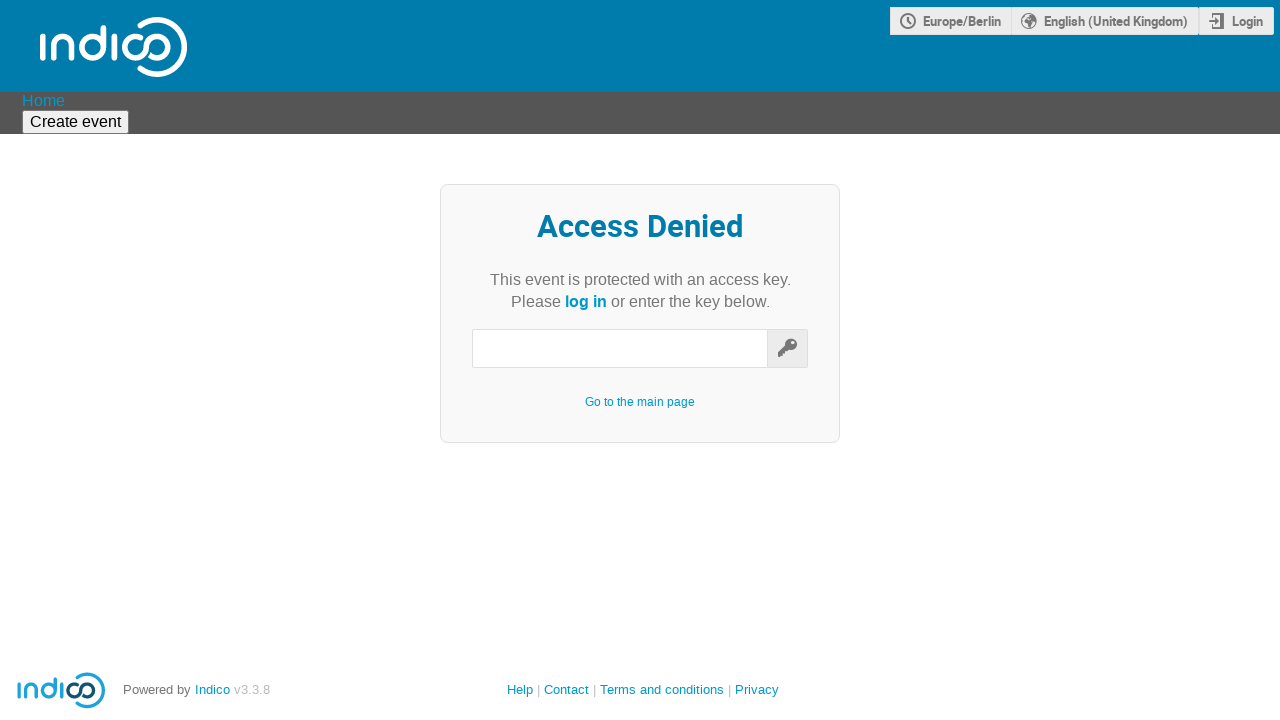

--- FILE ---
content_type: text/html; charset=utf-8
request_url: https://indico.euro-fusion.org/event/1377/
body_size: 90346
content:
<!DOCTYPE html>

<html lang="en"
      prefix="og: http://ogp.me/ns#"
      data-canonical-locale="en-GB"
      data-static-site="false">
<head>
    <title>Indico</title>
    <meta charset="UTF-8">
    <meta http-equiv="X-UA-Compatible" content="IE=edge">
    <meta name="csrf-token" id="csrf-token" content="00000000-0000-0000-0000-000000000000">
    <link rel="shortcut icon" type="image/x-icon" href="/images/indico.ico">

    <meta property="og:site_name" content="Indico">
    <meta property="og:image" content="https://indico.euro-fusion.org/images/indico_square.png">
    

    
    

    <script type="text/javascript" src="/assets/i18n/en_GB.js"></script>
    <script type="text/javascript" src="/assets/i18n/en_GB-react.js"></script>
    <script type="text/javascript" src="/assets/js-vars/global.js"></script>

    <script src="/dist/js/exports.7fa03c89.bundle.js"></script>
    <script src="/dist/js/common-runtime.67e5da8f.bundle.js"></script>
    <link rel="stylesheet" href="/dist/css/common.a1d5d09b.css" />
    <script src="/dist/js/common.51d9b257.bundle.js"></script>
    <link rel="stylesheet" href="/dist/css/react.d27fabdb.css" />
    <script src="/dist/js/react.98eee323.bundle.js"></script>
    <script src="/dist/js/semantic-ui.32899e53.bundle.js"></script>
    <link rel="stylesheet" href="/dist/css/semantic-ui.03304b73.css" />
    <link rel="stylesheet" href="/dist/css/jquery.dee9784c.css" />
    <script src="/dist/js/jquery.76b73c24.bundle.js"></script>
    <link rel="stylesheet" href="/dist/css/main.b79e5f21.css" />
    <script src="/dist/js/main.8a2fba96.bundle.js"></script>
    <script src="/dist/js/module_core.009fd958.bundle.js"></script>
    <script src="/dist/js/module_events.creation.71413887.bundle.js"></script>
    <script src="/dist/js/module_attachments.a3457fb7.bundle.js"></script>
    <script src="/dist/js/outdatedbrowser.30ae98ac.bundle.js"></script>
    <link rel="stylesheet" href="/dist/css/outdatedbrowser.64c74531.css" />
    
    

    

    
        <script>
            moment.locale(["en-gb", 'en']);
            IndicoGlobalVars.isUserAuthenticated = false;
        </script>
    

    <script type="text/javascript" src="/assets/js-vars/user.js"></script>

    

    

    
</head>
<body data-user-id="null"
      data-debug="false"
      
          data-tinymce-content-css="[&#34;/dist/css/common.a1d5d09b.css&#34;,&#34;/dist/css/react.d27fabdb.css&#34;,&#34;/dist/css/semantic-ui.03304b73.css&#34;,&#34;/dist/css/jquery.dee9784c.css&#34;,&#34;/dist/css/main.b79e5f21.css&#34;]"
      >
    <ind-bypass-block-links></ind-bypass-block-links>
    
        <div class="header">




    
    


    
    


<div class="page-header clearfix">
    <div class="flexrow f-j-space-between f-a-start">
        <a id="header-logo"
               href="/"
               aria-label="Indico main page"
               aria-current="False"
            >
                <img class="header-logo" src="/images/logo_indico_bw.svg" alt="Indico logo">
            </a>
        

        <div class="flexcol">
            
    

    <div id="session-bar" class="session-bar flexrow f-j-end ">
        <div class="toolbar">
            <div class="group">
                

                
    
    
        
        <article id="tz-selector-widget" style="display:none" aria-labelledby="tz-selector">
            <div>
                <h2 id="tz-selector">Choose timezone</h2>

                <div id="tz-profile-setting">
                    <span>Your profile timezone:</span>
                    <span></span>
                </div>

                <form id="tz-mode-form" action="/change-timezone" method="post">
                    <fieldset id="tz-modes">
                        <legend>Use timezone based on:</legend>
                        <div class="options">
                            <label>
                                <input type="radio" name="tz_mode" value="local"
                                checked
                                aria-label="Use the event/category timezone">
                                <span>Event/category</span>
                            </label>
                            
                            <label>
                                <input type="radio" name="tz_mode" value="custom"
                                    
                                    aria-label="Use a custom timezone">
                                <span>Custom</span>
                            </label>
                        </div>
                    </fieldset>
                    <label id="tz-custom-field">
                        <span>Select a custom timezone</span>
                        <select name="tz" size="12">
                            
                                <option value="Africa/Abidjan"  >
                                    Africa/Abidjan
                                </option>
                                <option value="Africa/Accra"  >
                                    Africa/Accra
                                </option>
                                <option value="Africa/Addis_Ababa"  >
                                    Africa/Addis_Ababa
                                </option>
                                <option value="Africa/Algiers"  >
                                    Africa/Algiers
                                </option>
                                <option value="Africa/Asmara"  >
                                    Africa/Asmara
                                </option>
                                <option value="Africa/Bamako"  >
                                    Africa/Bamako
                                </option>
                                <option value="Africa/Bangui"  >
                                    Africa/Bangui
                                </option>
                                <option value="Africa/Banjul"  >
                                    Africa/Banjul
                                </option>
                                <option value="Africa/Bissau"  >
                                    Africa/Bissau
                                </option>
                                <option value="Africa/Blantyre"  >
                                    Africa/Blantyre
                                </option>
                                <option value="Africa/Brazzaville"  >
                                    Africa/Brazzaville
                                </option>
                                <option value="Africa/Bujumbura"  >
                                    Africa/Bujumbura
                                </option>
                                <option value="Africa/Cairo"  >
                                    Africa/Cairo
                                </option>
                                <option value="Africa/Casablanca"  >
                                    Africa/Casablanca
                                </option>
                                <option value="Africa/Ceuta"  >
                                    Africa/Ceuta
                                </option>
                                <option value="Africa/Conakry"  >
                                    Africa/Conakry
                                </option>
                                <option value="Africa/Dakar"  >
                                    Africa/Dakar
                                </option>
                                <option value="Africa/Dar_es_Salaam"  >
                                    Africa/Dar_es_Salaam
                                </option>
                                <option value="Africa/Djibouti"  >
                                    Africa/Djibouti
                                </option>
                                <option value="Africa/Douala"  >
                                    Africa/Douala
                                </option>
                                <option value="Africa/El_Aaiun"  >
                                    Africa/El_Aaiun
                                </option>
                                <option value="Africa/Freetown"  >
                                    Africa/Freetown
                                </option>
                                <option value="Africa/Gaborone"  >
                                    Africa/Gaborone
                                </option>
                                <option value="Africa/Harare"  >
                                    Africa/Harare
                                </option>
                                <option value="Africa/Johannesburg"  >
                                    Africa/Johannesburg
                                </option>
                                <option value="Africa/Juba"  >
                                    Africa/Juba
                                </option>
                                <option value="Africa/Kampala"  >
                                    Africa/Kampala
                                </option>
                                <option value="Africa/Khartoum"  >
                                    Africa/Khartoum
                                </option>
                                <option value="Africa/Kigali"  >
                                    Africa/Kigali
                                </option>
                                <option value="Africa/Kinshasa"  >
                                    Africa/Kinshasa
                                </option>
                                <option value="Africa/Lagos"  >
                                    Africa/Lagos
                                </option>
                                <option value="Africa/Libreville"  >
                                    Africa/Libreville
                                </option>
                                <option value="Africa/Lome"  >
                                    Africa/Lome
                                </option>
                                <option value="Africa/Luanda"  >
                                    Africa/Luanda
                                </option>
                                <option value="Africa/Lubumbashi"  >
                                    Africa/Lubumbashi
                                </option>
                                <option value="Africa/Lusaka"  >
                                    Africa/Lusaka
                                </option>
                                <option value="Africa/Malabo"  >
                                    Africa/Malabo
                                </option>
                                <option value="Africa/Maputo"  >
                                    Africa/Maputo
                                </option>
                                <option value="Africa/Maseru"  >
                                    Africa/Maseru
                                </option>
                                <option value="Africa/Mbabane"  >
                                    Africa/Mbabane
                                </option>
                                <option value="Africa/Mogadishu"  >
                                    Africa/Mogadishu
                                </option>
                                <option value="Africa/Monrovia"  >
                                    Africa/Monrovia
                                </option>
                                <option value="Africa/Nairobi"  >
                                    Africa/Nairobi
                                </option>
                                <option value="Africa/Ndjamena"  >
                                    Africa/Ndjamena
                                </option>
                                <option value="Africa/Niamey"  >
                                    Africa/Niamey
                                </option>
                                <option value="Africa/Nouakchott"  >
                                    Africa/Nouakchott
                                </option>
                                <option value="Africa/Ouagadougou"  >
                                    Africa/Ouagadougou
                                </option>
                                <option value="Africa/Porto-Novo"  >
                                    Africa/Porto-Novo
                                </option>
                                <option value="Africa/Sao_Tome"  >
                                    Africa/Sao_Tome
                                </option>
                                <option value="Africa/Tripoli"  >
                                    Africa/Tripoli
                                </option>
                                <option value="Africa/Tunis"  >
                                    Africa/Tunis
                                </option>
                                <option value="Africa/Windhoek"  >
                                    Africa/Windhoek
                                </option>
                                <option value="America/Adak"  >
                                    America/Adak
                                </option>
                                <option value="America/Anchorage"  >
                                    America/Anchorage
                                </option>
                                <option value="America/Anguilla"  >
                                    America/Anguilla
                                </option>
                                <option value="America/Antigua"  >
                                    America/Antigua
                                </option>
                                <option value="America/Araguaina"  >
                                    America/Araguaina
                                </option>
                                <option value="America/Argentina/Buenos_Aires"  >
                                    America/Argentina/Buenos_Aires
                                </option>
                                <option value="America/Argentina/Catamarca"  >
                                    America/Argentina/Catamarca
                                </option>
                                <option value="America/Argentina/Cordoba"  >
                                    America/Argentina/Cordoba
                                </option>
                                <option value="America/Argentina/Jujuy"  >
                                    America/Argentina/Jujuy
                                </option>
                                <option value="America/Argentina/La_Rioja"  >
                                    America/Argentina/La_Rioja
                                </option>
                                <option value="America/Argentina/Mendoza"  >
                                    America/Argentina/Mendoza
                                </option>
                                <option value="America/Argentina/Rio_Gallegos"  >
                                    America/Argentina/Rio_Gallegos
                                </option>
                                <option value="America/Argentina/Salta"  >
                                    America/Argentina/Salta
                                </option>
                                <option value="America/Argentina/San_Juan"  >
                                    America/Argentina/San_Juan
                                </option>
                                <option value="America/Argentina/San_Luis"  >
                                    America/Argentina/San_Luis
                                </option>
                                <option value="America/Argentina/Tucuman"  >
                                    America/Argentina/Tucuman
                                </option>
                                <option value="America/Argentina/Ushuaia"  >
                                    America/Argentina/Ushuaia
                                </option>
                                <option value="America/Aruba"  >
                                    America/Aruba
                                </option>
                                <option value="America/Asuncion"  >
                                    America/Asuncion
                                </option>
                                <option value="America/Atikokan"  >
                                    America/Atikokan
                                </option>
                                <option value="America/Bahia"  >
                                    America/Bahia
                                </option>
                                <option value="America/Bahia_Banderas"  >
                                    America/Bahia_Banderas
                                </option>
                                <option value="America/Barbados"  >
                                    America/Barbados
                                </option>
                                <option value="America/Belem"  >
                                    America/Belem
                                </option>
                                <option value="America/Belize"  >
                                    America/Belize
                                </option>
                                <option value="America/Blanc-Sablon"  >
                                    America/Blanc-Sablon
                                </option>
                                <option value="America/Boa_Vista"  >
                                    America/Boa_Vista
                                </option>
                                <option value="America/Bogota"  >
                                    America/Bogota
                                </option>
                                <option value="America/Boise"  >
                                    America/Boise
                                </option>
                                <option value="America/Cambridge_Bay"  >
                                    America/Cambridge_Bay
                                </option>
                                <option value="America/Campo_Grande"  >
                                    America/Campo_Grande
                                </option>
                                <option value="America/Cancun"  >
                                    America/Cancun
                                </option>
                                <option value="America/Caracas"  >
                                    America/Caracas
                                </option>
                                <option value="America/Cayenne"  >
                                    America/Cayenne
                                </option>
                                <option value="America/Cayman"  >
                                    America/Cayman
                                </option>
                                <option value="America/Chicago"  >
                                    America/Chicago
                                </option>
                                <option value="America/Chihuahua"  >
                                    America/Chihuahua
                                </option>
                                <option value="America/Ciudad_Juarez"  >
                                    America/Ciudad_Juarez
                                </option>
                                <option value="America/Costa_Rica"  >
                                    America/Costa_Rica
                                </option>
                                <option value="America/Coyhaique"  >
                                    America/Coyhaique
                                </option>
                                <option value="America/Creston"  >
                                    America/Creston
                                </option>
                                <option value="America/Cuiaba"  >
                                    America/Cuiaba
                                </option>
                                <option value="America/Curacao"  >
                                    America/Curacao
                                </option>
                                <option value="America/Danmarkshavn"  >
                                    America/Danmarkshavn
                                </option>
                                <option value="America/Dawson"  >
                                    America/Dawson
                                </option>
                                <option value="America/Dawson_Creek"  >
                                    America/Dawson_Creek
                                </option>
                                <option value="America/Denver"  >
                                    America/Denver
                                </option>
                                <option value="America/Detroit"  >
                                    America/Detroit
                                </option>
                                <option value="America/Dominica"  >
                                    America/Dominica
                                </option>
                                <option value="America/Edmonton"  >
                                    America/Edmonton
                                </option>
                                <option value="America/Eirunepe"  >
                                    America/Eirunepe
                                </option>
                                <option value="America/El_Salvador"  >
                                    America/El_Salvador
                                </option>
                                <option value="America/Fort_Nelson"  >
                                    America/Fort_Nelson
                                </option>
                                <option value="America/Fortaleza"  >
                                    America/Fortaleza
                                </option>
                                <option value="America/Glace_Bay"  >
                                    America/Glace_Bay
                                </option>
                                <option value="America/Goose_Bay"  >
                                    America/Goose_Bay
                                </option>
                                <option value="America/Grand_Turk"  >
                                    America/Grand_Turk
                                </option>
                                <option value="America/Grenada"  >
                                    America/Grenada
                                </option>
                                <option value="America/Guadeloupe"  >
                                    America/Guadeloupe
                                </option>
                                <option value="America/Guatemala"  >
                                    America/Guatemala
                                </option>
                                <option value="America/Guayaquil"  >
                                    America/Guayaquil
                                </option>
                                <option value="America/Guyana"  >
                                    America/Guyana
                                </option>
                                <option value="America/Halifax"  >
                                    America/Halifax
                                </option>
                                <option value="America/Havana"  >
                                    America/Havana
                                </option>
                                <option value="America/Hermosillo"  >
                                    America/Hermosillo
                                </option>
                                <option value="America/Indiana/Indianapolis"  >
                                    America/Indiana/Indianapolis
                                </option>
                                <option value="America/Indiana/Knox"  >
                                    America/Indiana/Knox
                                </option>
                                <option value="America/Indiana/Marengo"  >
                                    America/Indiana/Marengo
                                </option>
                                <option value="America/Indiana/Petersburg"  >
                                    America/Indiana/Petersburg
                                </option>
                                <option value="America/Indiana/Tell_City"  >
                                    America/Indiana/Tell_City
                                </option>
                                <option value="America/Indiana/Vevay"  >
                                    America/Indiana/Vevay
                                </option>
                                <option value="America/Indiana/Vincennes"  >
                                    America/Indiana/Vincennes
                                </option>
                                <option value="America/Indiana/Winamac"  >
                                    America/Indiana/Winamac
                                </option>
                                <option value="America/Inuvik"  >
                                    America/Inuvik
                                </option>
                                <option value="America/Iqaluit"  >
                                    America/Iqaluit
                                </option>
                                <option value="America/Jamaica"  >
                                    America/Jamaica
                                </option>
                                <option value="America/Juneau"  >
                                    America/Juneau
                                </option>
                                <option value="America/Kentucky/Louisville"  >
                                    America/Kentucky/Louisville
                                </option>
                                <option value="America/Kentucky/Monticello"  >
                                    America/Kentucky/Monticello
                                </option>
                                <option value="America/Kralendijk"  >
                                    America/Kralendijk
                                </option>
                                <option value="America/La_Paz"  >
                                    America/La_Paz
                                </option>
                                <option value="America/Lima"  >
                                    America/Lima
                                </option>
                                <option value="America/Los_Angeles"  >
                                    America/Los_Angeles
                                </option>
                                <option value="America/Lower_Princes"  >
                                    America/Lower_Princes
                                </option>
                                <option value="America/Maceio"  >
                                    America/Maceio
                                </option>
                                <option value="America/Managua"  >
                                    America/Managua
                                </option>
                                <option value="America/Manaus"  >
                                    America/Manaus
                                </option>
                                <option value="America/Marigot"  >
                                    America/Marigot
                                </option>
                                <option value="America/Martinique"  >
                                    America/Martinique
                                </option>
                                <option value="America/Matamoros"  >
                                    America/Matamoros
                                </option>
                                <option value="America/Mazatlan"  >
                                    America/Mazatlan
                                </option>
                                <option value="America/Menominee"  >
                                    America/Menominee
                                </option>
                                <option value="America/Merida"  >
                                    America/Merida
                                </option>
                                <option value="America/Metlakatla"  >
                                    America/Metlakatla
                                </option>
                                <option value="America/Mexico_City"  >
                                    America/Mexico_City
                                </option>
                                <option value="America/Miquelon"  >
                                    America/Miquelon
                                </option>
                                <option value="America/Moncton"  >
                                    America/Moncton
                                </option>
                                <option value="America/Monterrey"  >
                                    America/Monterrey
                                </option>
                                <option value="America/Montevideo"  >
                                    America/Montevideo
                                </option>
                                <option value="America/Montserrat"  >
                                    America/Montserrat
                                </option>
                                <option value="America/Nassau"  >
                                    America/Nassau
                                </option>
                                <option value="America/New_York"  >
                                    America/New_York
                                </option>
                                <option value="America/Nome"  >
                                    America/Nome
                                </option>
                                <option value="America/Noronha"  >
                                    America/Noronha
                                </option>
                                <option value="America/North_Dakota/Beulah"  >
                                    America/North_Dakota/Beulah
                                </option>
                                <option value="America/North_Dakota/Center"  >
                                    America/North_Dakota/Center
                                </option>
                                <option value="America/North_Dakota/New_Salem"  >
                                    America/North_Dakota/New_Salem
                                </option>
                                <option value="America/Nuuk"  >
                                    America/Nuuk
                                </option>
                                <option value="America/Ojinaga"  >
                                    America/Ojinaga
                                </option>
                                <option value="America/Panama"  >
                                    America/Panama
                                </option>
                                <option value="America/Paramaribo"  >
                                    America/Paramaribo
                                </option>
                                <option value="America/Phoenix"  >
                                    America/Phoenix
                                </option>
                                <option value="America/Port-au-Prince"  >
                                    America/Port-au-Prince
                                </option>
                                <option value="America/Port_of_Spain"  >
                                    America/Port_of_Spain
                                </option>
                                <option value="America/Porto_Velho"  >
                                    America/Porto_Velho
                                </option>
                                <option value="America/Puerto_Rico"  >
                                    America/Puerto_Rico
                                </option>
                                <option value="America/Punta_Arenas"  >
                                    America/Punta_Arenas
                                </option>
                                <option value="America/Rankin_Inlet"  >
                                    America/Rankin_Inlet
                                </option>
                                <option value="America/Recife"  >
                                    America/Recife
                                </option>
                                <option value="America/Regina"  >
                                    America/Regina
                                </option>
                                <option value="America/Resolute"  >
                                    America/Resolute
                                </option>
                                <option value="America/Rio_Branco"  >
                                    America/Rio_Branco
                                </option>
                                <option value="America/Santarem"  >
                                    America/Santarem
                                </option>
                                <option value="America/Santiago"  >
                                    America/Santiago
                                </option>
                                <option value="America/Santo_Domingo"  >
                                    America/Santo_Domingo
                                </option>
                                <option value="America/Sao_Paulo"  >
                                    America/Sao_Paulo
                                </option>
                                <option value="America/Scoresbysund"  >
                                    America/Scoresbysund
                                </option>
                                <option value="America/Sitka"  >
                                    America/Sitka
                                </option>
                                <option value="America/St_Barthelemy"  >
                                    America/St_Barthelemy
                                </option>
                                <option value="America/St_Johns"  >
                                    America/St_Johns
                                </option>
                                <option value="America/St_Kitts"  >
                                    America/St_Kitts
                                </option>
                                <option value="America/St_Lucia"  >
                                    America/St_Lucia
                                </option>
                                <option value="America/St_Thomas"  >
                                    America/St_Thomas
                                </option>
                                <option value="America/St_Vincent"  >
                                    America/St_Vincent
                                </option>
                                <option value="America/Swift_Current"  >
                                    America/Swift_Current
                                </option>
                                <option value="America/Tegucigalpa"  >
                                    America/Tegucigalpa
                                </option>
                                <option value="America/Thule"  >
                                    America/Thule
                                </option>
                                <option value="America/Tijuana"  >
                                    America/Tijuana
                                </option>
                                <option value="America/Toronto"  >
                                    America/Toronto
                                </option>
                                <option value="America/Tortola"  >
                                    America/Tortola
                                </option>
                                <option value="America/Vancouver"  >
                                    America/Vancouver
                                </option>
                                <option value="America/Whitehorse"  >
                                    America/Whitehorse
                                </option>
                                <option value="America/Winnipeg"  >
                                    America/Winnipeg
                                </option>
                                <option value="America/Yakutat"  >
                                    America/Yakutat
                                </option>
                                <option value="Antarctica/Casey"  >
                                    Antarctica/Casey
                                </option>
                                <option value="Antarctica/Davis"  >
                                    Antarctica/Davis
                                </option>
                                <option value="Antarctica/DumontDUrville"  >
                                    Antarctica/DumontDUrville
                                </option>
                                <option value="Antarctica/Macquarie"  >
                                    Antarctica/Macquarie
                                </option>
                                <option value="Antarctica/Mawson"  >
                                    Antarctica/Mawson
                                </option>
                                <option value="Antarctica/McMurdo"  >
                                    Antarctica/McMurdo
                                </option>
                                <option value="Antarctica/Palmer"  >
                                    Antarctica/Palmer
                                </option>
                                <option value="Antarctica/Rothera"  >
                                    Antarctica/Rothera
                                </option>
                                <option value="Antarctica/Syowa"  >
                                    Antarctica/Syowa
                                </option>
                                <option value="Antarctica/Troll"  >
                                    Antarctica/Troll
                                </option>
                                <option value="Antarctica/Vostok"  >
                                    Antarctica/Vostok
                                </option>
                                <option value="Arctic/Longyearbyen"  >
                                    Arctic/Longyearbyen
                                </option>
                                <option value="Asia/Aden"  >
                                    Asia/Aden
                                </option>
                                <option value="Asia/Almaty"  >
                                    Asia/Almaty
                                </option>
                                <option value="Asia/Amman"  >
                                    Asia/Amman
                                </option>
                                <option value="Asia/Anadyr"  >
                                    Asia/Anadyr
                                </option>
                                <option value="Asia/Aqtau"  >
                                    Asia/Aqtau
                                </option>
                                <option value="Asia/Aqtobe"  >
                                    Asia/Aqtobe
                                </option>
                                <option value="Asia/Ashgabat"  >
                                    Asia/Ashgabat
                                </option>
                                <option value="Asia/Atyrau"  >
                                    Asia/Atyrau
                                </option>
                                <option value="Asia/Baghdad"  >
                                    Asia/Baghdad
                                </option>
                                <option value="Asia/Bahrain"  >
                                    Asia/Bahrain
                                </option>
                                <option value="Asia/Baku"  >
                                    Asia/Baku
                                </option>
                                <option value="Asia/Bangkok"  >
                                    Asia/Bangkok
                                </option>
                                <option value="Asia/Barnaul"  >
                                    Asia/Barnaul
                                </option>
                                <option value="Asia/Beirut"  >
                                    Asia/Beirut
                                </option>
                                <option value="Asia/Bishkek"  >
                                    Asia/Bishkek
                                </option>
                                <option value="Asia/Brunei"  >
                                    Asia/Brunei
                                </option>
                                <option value="Asia/Chita"  >
                                    Asia/Chita
                                </option>
                                <option value="Asia/Colombo"  >
                                    Asia/Colombo
                                </option>
                                <option value="Asia/Damascus"  >
                                    Asia/Damascus
                                </option>
                                <option value="Asia/Dhaka"  >
                                    Asia/Dhaka
                                </option>
                                <option value="Asia/Dili"  >
                                    Asia/Dili
                                </option>
                                <option value="Asia/Dubai"  >
                                    Asia/Dubai
                                </option>
                                <option value="Asia/Dushanbe"  >
                                    Asia/Dushanbe
                                </option>
                                <option value="Asia/Famagusta"  >
                                    Asia/Famagusta
                                </option>
                                <option value="Asia/Gaza"  >
                                    Asia/Gaza
                                </option>
                                <option value="Asia/Hebron"  >
                                    Asia/Hebron
                                </option>
                                <option value="Asia/Ho_Chi_Minh"  >
                                    Asia/Ho_Chi_Minh
                                </option>
                                <option value="Asia/Hong_Kong"  >
                                    Asia/Hong_Kong
                                </option>
                                <option value="Asia/Hovd"  >
                                    Asia/Hovd
                                </option>
                                <option value="Asia/Irkutsk"  >
                                    Asia/Irkutsk
                                </option>
                                <option value="Asia/Jakarta"  >
                                    Asia/Jakarta
                                </option>
                                <option value="Asia/Jayapura"  >
                                    Asia/Jayapura
                                </option>
                                <option value="Asia/Jerusalem"  >
                                    Asia/Jerusalem
                                </option>
                                <option value="Asia/Kabul"  >
                                    Asia/Kabul
                                </option>
                                <option value="Asia/Kamchatka"  >
                                    Asia/Kamchatka
                                </option>
                                <option value="Asia/Karachi"  >
                                    Asia/Karachi
                                </option>
                                <option value="Asia/Kathmandu"  >
                                    Asia/Kathmandu
                                </option>
                                <option value="Asia/Khandyga"  >
                                    Asia/Khandyga
                                </option>
                                <option value="Asia/Kolkata"  >
                                    Asia/Kolkata
                                </option>
                                <option value="Asia/Krasnoyarsk"  >
                                    Asia/Krasnoyarsk
                                </option>
                                <option value="Asia/Kuala_Lumpur"  >
                                    Asia/Kuala_Lumpur
                                </option>
                                <option value="Asia/Kuching"  >
                                    Asia/Kuching
                                </option>
                                <option value="Asia/Kuwait"  >
                                    Asia/Kuwait
                                </option>
                                <option value="Asia/Macau"  >
                                    Asia/Macau
                                </option>
                                <option value="Asia/Magadan"  >
                                    Asia/Magadan
                                </option>
                                <option value="Asia/Makassar"  >
                                    Asia/Makassar
                                </option>
                                <option value="Asia/Manila"  >
                                    Asia/Manila
                                </option>
                                <option value="Asia/Muscat"  >
                                    Asia/Muscat
                                </option>
                                <option value="Asia/Nicosia"  >
                                    Asia/Nicosia
                                </option>
                                <option value="Asia/Novokuznetsk"  >
                                    Asia/Novokuznetsk
                                </option>
                                <option value="Asia/Novosibirsk"  >
                                    Asia/Novosibirsk
                                </option>
                                <option value="Asia/Omsk"  >
                                    Asia/Omsk
                                </option>
                                <option value="Asia/Oral"  >
                                    Asia/Oral
                                </option>
                                <option value="Asia/Phnom_Penh"  >
                                    Asia/Phnom_Penh
                                </option>
                                <option value="Asia/Pontianak"  >
                                    Asia/Pontianak
                                </option>
                                <option value="Asia/Pyongyang"  >
                                    Asia/Pyongyang
                                </option>
                                <option value="Asia/Qatar"  >
                                    Asia/Qatar
                                </option>
                                <option value="Asia/Qostanay"  >
                                    Asia/Qostanay
                                </option>
                                <option value="Asia/Qyzylorda"  >
                                    Asia/Qyzylorda
                                </option>
                                <option value="Asia/Riyadh"  >
                                    Asia/Riyadh
                                </option>
                                <option value="Asia/Sakhalin"  >
                                    Asia/Sakhalin
                                </option>
                                <option value="Asia/Samarkand"  >
                                    Asia/Samarkand
                                </option>
                                <option value="Asia/Seoul"  >
                                    Asia/Seoul
                                </option>
                                <option value="Asia/Shanghai"  >
                                    Asia/Shanghai
                                </option>
                                <option value="Asia/Singapore"  >
                                    Asia/Singapore
                                </option>
                                <option value="Asia/Srednekolymsk"  >
                                    Asia/Srednekolymsk
                                </option>
                                <option value="Asia/Taipei"  >
                                    Asia/Taipei
                                </option>
                                <option value="Asia/Tashkent"  >
                                    Asia/Tashkent
                                </option>
                                <option value="Asia/Tbilisi"  >
                                    Asia/Tbilisi
                                </option>
                                <option value="Asia/Tehran"  >
                                    Asia/Tehran
                                </option>
                                <option value="Asia/Thimphu"  >
                                    Asia/Thimphu
                                </option>
                                <option value="Asia/Tokyo"  >
                                    Asia/Tokyo
                                </option>
                                <option value="Asia/Tomsk"  >
                                    Asia/Tomsk
                                </option>
                                <option value="Asia/Ulaanbaatar"  >
                                    Asia/Ulaanbaatar
                                </option>
                                <option value="Asia/Urumqi"  >
                                    Asia/Urumqi
                                </option>
                                <option value="Asia/Ust-Nera"  >
                                    Asia/Ust-Nera
                                </option>
                                <option value="Asia/Vientiane"  >
                                    Asia/Vientiane
                                </option>
                                <option value="Asia/Vladivostok"  >
                                    Asia/Vladivostok
                                </option>
                                <option value="Asia/Yakutsk"  >
                                    Asia/Yakutsk
                                </option>
                                <option value="Asia/Yangon"  >
                                    Asia/Yangon
                                </option>
                                <option value="Asia/Yekaterinburg"  >
                                    Asia/Yekaterinburg
                                </option>
                                <option value="Asia/Yerevan"  >
                                    Asia/Yerevan
                                </option>
                                <option value="Atlantic/Azores"  >
                                    Atlantic/Azores
                                </option>
                                <option value="Atlantic/Bermuda"  >
                                    Atlantic/Bermuda
                                </option>
                                <option value="Atlantic/Canary"  >
                                    Atlantic/Canary
                                </option>
                                <option value="Atlantic/Cape_Verde"  >
                                    Atlantic/Cape_Verde
                                </option>
                                <option value="Atlantic/Faroe"  >
                                    Atlantic/Faroe
                                </option>
                                <option value="Atlantic/Madeira"  >
                                    Atlantic/Madeira
                                </option>
                                <option value="Atlantic/Reykjavik"  >
                                    Atlantic/Reykjavik
                                </option>
                                <option value="Atlantic/South_Georgia"  >
                                    Atlantic/South_Georgia
                                </option>
                                <option value="Atlantic/St_Helena"  >
                                    Atlantic/St_Helena
                                </option>
                                <option value="Atlantic/Stanley"  >
                                    Atlantic/Stanley
                                </option>
                                <option value="Australia/Adelaide"  >
                                    Australia/Adelaide
                                </option>
                                <option value="Australia/Brisbane"  >
                                    Australia/Brisbane
                                </option>
                                <option value="Australia/Broken_Hill"  >
                                    Australia/Broken_Hill
                                </option>
                                <option value="Australia/Darwin"  >
                                    Australia/Darwin
                                </option>
                                <option value="Australia/Eucla"  >
                                    Australia/Eucla
                                </option>
                                <option value="Australia/Hobart"  >
                                    Australia/Hobart
                                </option>
                                <option value="Australia/Lindeman"  >
                                    Australia/Lindeman
                                </option>
                                <option value="Australia/Lord_Howe"  >
                                    Australia/Lord_Howe
                                </option>
                                <option value="Australia/Melbourne"  >
                                    Australia/Melbourne
                                </option>
                                <option value="Australia/Perth"  >
                                    Australia/Perth
                                </option>
                                <option value="Australia/Sydney"  >
                                    Australia/Sydney
                                </option>
                                <option value="Canada/Atlantic"  >
                                    Canada/Atlantic
                                </option>
                                <option value="Canada/Central"  >
                                    Canada/Central
                                </option>
                                <option value="Canada/Eastern"  >
                                    Canada/Eastern
                                </option>
                                <option value="Canada/Mountain"  >
                                    Canada/Mountain
                                </option>
                                <option value="Canada/Newfoundland"  >
                                    Canada/Newfoundland
                                </option>
                                <option value="Canada/Pacific"  >
                                    Canada/Pacific
                                </option>
                                <option value="Europe/Amsterdam"  >
                                    Europe/Amsterdam
                                </option>
                                <option value="Europe/Andorra"  >
                                    Europe/Andorra
                                </option>
                                <option value="Europe/Astrakhan"  >
                                    Europe/Astrakhan
                                </option>
                                <option value="Europe/Athens"  >
                                    Europe/Athens
                                </option>
                                <option value="Europe/Belgrade"  >
                                    Europe/Belgrade
                                </option>
                                <option value="Europe/Berlin" selected >
                                    Europe/Berlin
                                </option>
                                <option value="Europe/Bratislava"  >
                                    Europe/Bratislava
                                </option>
                                <option value="Europe/Brussels"  >
                                    Europe/Brussels
                                </option>
                                <option value="Europe/Bucharest"  >
                                    Europe/Bucharest
                                </option>
                                <option value="Europe/Budapest"  >
                                    Europe/Budapest
                                </option>
                                <option value="Europe/Busingen"  >
                                    Europe/Busingen
                                </option>
                                <option value="Europe/Chisinau"  >
                                    Europe/Chisinau
                                </option>
                                <option value="Europe/Copenhagen"  >
                                    Europe/Copenhagen
                                </option>
                                <option value="Europe/Dublin"  >
                                    Europe/Dublin
                                </option>
                                <option value="Europe/Gibraltar"  >
                                    Europe/Gibraltar
                                </option>
                                <option value="Europe/Guernsey"  >
                                    Europe/Guernsey
                                </option>
                                <option value="Europe/Helsinki"  >
                                    Europe/Helsinki
                                </option>
                                <option value="Europe/Isle_of_Man"  >
                                    Europe/Isle_of_Man
                                </option>
                                <option value="Europe/Istanbul"  >
                                    Europe/Istanbul
                                </option>
                                <option value="Europe/Jersey"  >
                                    Europe/Jersey
                                </option>
                                <option value="Europe/Kaliningrad"  >
                                    Europe/Kaliningrad
                                </option>
                                <option value="Europe/Kirov"  >
                                    Europe/Kirov
                                </option>
                                <option value="Europe/Kyiv"  >
                                    Europe/Kyiv
                                </option>
                                <option value="Europe/Lisbon"  >
                                    Europe/Lisbon
                                </option>
                                <option value="Europe/Ljubljana"  >
                                    Europe/Ljubljana
                                </option>
                                <option value="Europe/London"  >
                                    Europe/London
                                </option>
                                <option value="Europe/Luxembourg"  >
                                    Europe/Luxembourg
                                </option>
                                <option value="Europe/Madrid"  >
                                    Europe/Madrid
                                </option>
                                <option value="Europe/Malta"  >
                                    Europe/Malta
                                </option>
                                <option value="Europe/Mariehamn"  >
                                    Europe/Mariehamn
                                </option>
                                <option value="Europe/Minsk"  >
                                    Europe/Minsk
                                </option>
                                <option value="Europe/Monaco"  >
                                    Europe/Monaco
                                </option>
                                <option value="Europe/Moscow"  >
                                    Europe/Moscow
                                </option>
                                <option value="Europe/Oslo"  >
                                    Europe/Oslo
                                </option>
                                <option value="Europe/Paris"  >
                                    Europe/Paris
                                </option>
                                <option value="Europe/Podgorica"  >
                                    Europe/Podgorica
                                </option>
                                <option value="Europe/Prague"  >
                                    Europe/Prague
                                </option>
                                <option value="Europe/Riga"  >
                                    Europe/Riga
                                </option>
                                <option value="Europe/Rome"  >
                                    Europe/Rome
                                </option>
                                <option value="Europe/Samara"  >
                                    Europe/Samara
                                </option>
                                <option value="Europe/San_Marino"  >
                                    Europe/San_Marino
                                </option>
                                <option value="Europe/Sarajevo"  >
                                    Europe/Sarajevo
                                </option>
                                <option value="Europe/Saratov"  >
                                    Europe/Saratov
                                </option>
                                <option value="Europe/Simferopol"  >
                                    Europe/Simferopol
                                </option>
                                <option value="Europe/Skopje"  >
                                    Europe/Skopje
                                </option>
                                <option value="Europe/Sofia"  >
                                    Europe/Sofia
                                </option>
                                <option value="Europe/Stockholm"  >
                                    Europe/Stockholm
                                </option>
                                <option value="Europe/Tallinn"  >
                                    Europe/Tallinn
                                </option>
                                <option value="Europe/Tirane"  >
                                    Europe/Tirane
                                </option>
                                <option value="Europe/Ulyanovsk"  >
                                    Europe/Ulyanovsk
                                </option>
                                <option value="Europe/Vaduz"  >
                                    Europe/Vaduz
                                </option>
                                <option value="Europe/Vatican"  >
                                    Europe/Vatican
                                </option>
                                <option value="Europe/Vienna"  >
                                    Europe/Vienna
                                </option>
                                <option value="Europe/Vilnius"  >
                                    Europe/Vilnius
                                </option>
                                <option value="Europe/Volgograd"  >
                                    Europe/Volgograd
                                </option>
                                <option value="Europe/Warsaw"  >
                                    Europe/Warsaw
                                </option>
                                <option value="Europe/Zagreb"  >
                                    Europe/Zagreb
                                </option>
                                <option value="Europe/Zurich"  >
                                    Europe/Zurich
                                </option>
                                <option value="GMT"  >
                                    GMT
                                </option>
                                <option value="Indian/Antananarivo"  >
                                    Indian/Antananarivo
                                </option>
                                <option value="Indian/Chagos"  >
                                    Indian/Chagos
                                </option>
                                <option value="Indian/Christmas"  >
                                    Indian/Christmas
                                </option>
                                <option value="Indian/Cocos"  >
                                    Indian/Cocos
                                </option>
                                <option value="Indian/Comoro"  >
                                    Indian/Comoro
                                </option>
                                <option value="Indian/Kerguelen"  >
                                    Indian/Kerguelen
                                </option>
                                <option value="Indian/Mahe"  >
                                    Indian/Mahe
                                </option>
                                <option value="Indian/Maldives"  >
                                    Indian/Maldives
                                </option>
                                <option value="Indian/Mauritius"  >
                                    Indian/Mauritius
                                </option>
                                <option value="Indian/Mayotte"  >
                                    Indian/Mayotte
                                </option>
                                <option value="Indian/Reunion"  >
                                    Indian/Reunion
                                </option>
                                <option value="Pacific/Apia"  >
                                    Pacific/Apia
                                </option>
                                <option value="Pacific/Auckland"  >
                                    Pacific/Auckland
                                </option>
                                <option value="Pacific/Bougainville"  >
                                    Pacific/Bougainville
                                </option>
                                <option value="Pacific/Chatham"  >
                                    Pacific/Chatham
                                </option>
                                <option value="Pacific/Chuuk"  >
                                    Pacific/Chuuk
                                </option>
                                <option value="Pacific/Easter"  >
                                    Pacific/Easter
                                </option>
                                <option value="Pacific/Efate"  >
                                    Pacific/Efate
                                </option>
                                <option value="Pacific/Fakaofo"  >
                                    Pacific/Fakaofo
                                </option>
                                <option value="Pacific/Fiji"  >
                                    Pacific/Fiji
                                </option>
                                <option value="Pacific/Funafuti"  >
                                    Pacific/Funafuti
                                </option>
                                <option value="Pacific/Galapagos"  >
                                    Pacific/Galapagos
                                </option>
                                <option value="Pacific/Gambier"  >
                                    Pacific/Gambier
                                </option>
                                <option value="Pacific/Guadalcanal"  >
                                    Pacific/Guadalcanal
                                </option>
                                <option value="Pacific/Guam"  >
                                    Pacific/Guam
                                </option>
                                <option value="Pacific/Honolulu"  >
                                    Pacific/Honolulu
                                </option>
                                <option value="Pacific/Kanton"  >
                                    Pacific/Kanton
                                </option>
                                <option value="Pacific/Kiritimati"  >
                                    Pacific/Kiritimati
                                </option>
                                <option value="Pacific/Kosrae"  >
                                    Pacific/Kosrae
                                </option>
                                <option value="Pacific/Kwajalein"  >
                                    Pacific/Kwajalein
                                </option>
                                <option value="Pacific/Majuro"  >
                                    Pacific/Majuro
                                </option>
                                <option value="Pacific/Marquesas"  >
                                    Pacific/Marquesas
                                </option>
                                <option value="Pacific/Midway"  >
                                    Pacific/Midway
                                </option>
                                <option value="Pacific/Nauru"  >
                                    Pacific/Nauru
                                </option>
                                <option value="Pacific/Niue"  >
                                    Pacific/Niue
                                </option>
                                <option value="Pacific/Norfolk"  >
                                    Pacific/Norfolk
                                </option>
                                <option value="Pacific/Noumea"  >
                                    Pacific/Noumea
                                </option>
                                <option value="Pacific/Pago_Pago"  >
                                    Pacific/Pago_Pago
                                </option>
                                <option value="Pacific/Palau"  >
                                    Pacific/Palau
                                </option>
                                <option value="Pacific/Pitcairn"  >
                                    Pacific/Pitcairn
                                </option>
                                <option value="Pacific/Pohnpei"  >
                                    Pacific/Pohnpei
                                </option>
                                <option value="Pacific/Port_Moresby"  >
                                    Pacific/Port_Moresby
                                </option>
                                <option value="Pacific/Rarotonga"  >
                                    Pacific/Rarotonga
                                </option>
                                <option value="Pacific/Saipan"  >
                                    Pacific/Saipan
                                </option>
                                <option value="Pacific/Tahiti"  >
                                    Pacific/Tahiti
                                </option>
                                <option value="Pacific/Tarawa"  >
                                    Pacific/Tarawa
                                </option>
                                <option value="Pacific/Tongatapu"  >
                                    Pacific/Tongatapu
                                </option>
                                <option value="Pacific/Wake"  >
                                    Pacific/Wake
                                </option>
                                <option value="Pacific/Wallis"  >
                                    Pacific/Wallis
                                </option>
                                <option value="US/Alaska"  >
                                    US/Alaska
                                </option>
                                <option value="US/Arizona"  >
                                    US/Arizona
                                </option>
                                <option value="US/Central"  >
                                    US/Central
                                </option>
                                <option value="US/Eastern"  >
                                    US/Eastern
                                </option>
                                <option value="US/Hawaii"  >
                                    US/Hawaii
                                </option>
                                <option value="US/Mountain"  >
                                    US/Mountain
                                </option>
                                <option value="US/Pacific"  >
                                    US/Pacific
                                </option>
                                <option value="UTC"  >
                                    UTC
                                </option>
                        </select>
                    </label>
                    
                    <button data-href="/change-timezone"
                            data-method="POST"
                            data-params-selector="#tz-mode-form [name=tz_mode]:checked,
                                                  #tz-mode-form [name=tz],
                                                  #tz-mode-form [name=update_user]:checked"
                            data-reload-after
                            data-ajax>
                        Save
                    </button>
                </form>
            </div>
        </article>

        <button id="tz-selector-link" class="i-button icon-time arrow">Europe/Berlin</button>
    


                
                    
    
    
    
    
    
        <button id="language-selector-link" class="icon-earth i-button arrow js-dropdown"
                data-toggle="dropdown"
                aria-label="The current language is English (United Kingdom). Use a different language.">English (United Kingdom)</button>
    
    
        <ul id="language-list" class="i-dropdown">
            
                
                <li>
                    
                        <button data-href="/change-language"
                                data-method="POST"
                                data-params='{&#34;lang&#34;:&#34;de_DE&#34;}'
                                data-reload-after
                                data-ajax
                                lang="de-DE">Deutsch (Deutschland)</button>
                    
                </li>
            
                
                <li>
                    
                        <button data-href="/change-language"
                                data-method="POST"
                                data-params='{&#34;lang&#34;:&#34;en_CA&#34;}'
                                data-reload-after
                                data-ajax
                                lang="en-CA">English (Canada)</button>
                    
                </li>
            
                
                <li>
                    
                        <button disabled title="This is your current language." lang="en-GB">English (United Kingdom)</button>
                    
                </li>
            
                
                <li>
                    
                        <button data-href="/change-language"
                                data-method="POST"
                                data-params='{&#34;lang&#34;:&#34;en_US&#34;}'
                                data-reload-after
                                data-ajax
                                lang="en-US">English (United States)</button>
                    
                </li>
            
                
                <li>
                    
                        <button data-href="/change-language"
                                data-method="POST"
                                data-params='{&#34;lang&#34;:&#34;es_ES&#34;}'
                                data-reload-after
                                data-ajax
                                lang="es-ES">Español (España)</button>
                    
                </li>
            
                
                <li>
                    
                        <button data-href="/change-language"
                                data-method="POST"
                                data-params='{&#34;lang&#34;:&#34;fr_FR&#34;}'
                                data-reload-after
                                data-ajax
                                lang="fr-FR">Français (France)</button>
                    
                </li>
            
                
                <li>
                    
                        <button data-href="/change-language"
                                data-method="POST"
                                data-params='{&#34;lang&#34;:&#34;it_IT&#34;}'
                                data-reload-after
                                data-ajax
                                lang="it-IT">Italiano (Italia)</button>
                    
                </li>
            
                
                <li>
                    
                        <button data-href="/change-language"
                                data-method="POST"
                                data-params='{&#34;lang&#34;:&#34;hu_HU&#34;}'
                                data-reload-after
                                data-ajax
                                lang="hu-HU">Magyar (Magyarország)</button>
                    
                </li>
            
                
                <li>
                    
                        <button data-href="/change-language"
                                data-method="POST"
                                data-params='{&#34;lang&#34;:&#34;pl_PL&#34;}'
                                data-reload-after
                                data-ajax
                                lang="pl-PL">Polski (Polska)</button>
                    
                </li>
            
                
                <li>
                    
                        <button data-href="/change-language"
                                data-method="POST"
                                data-params='{&#34;lang&#34;:&#34;pt_BR&#34;}'
                                data-reload-after
                                data-ajax
                                lang="pt-BR">Português (Brasil)</button>
                    
                </li>
            
                
                <li>
                    
                        <button data-href="/change-language"
                                data-method="POST"
                                data-params='{&#34;lang&#34;:&#34;sv_SE&#34;}'
                                data-reload-after
                                data-ajax
                                lang="sv-SE">Svenska (Sverige)</button>
                    
                </li>
            
                
                <li>
                    
                        <button data-href="/change-language"
                                data-method="POST"
                                data-params='{&#34;lang&#34;:&#34;tr_TR&#34;}'
                                data-reload-after
                                data-ajax
                                lang="tr-TR">Türkçe (Türkiye)</button>
                    
                </li>
            
                
                <li>
                    
                        <button data-href="/change-language"
                                data-method="POST"
                                data-params='{&#34;lang&#34;:&#34;cs_CZ&#34;}'
                                data-reload-after
                                data-ajax
                                lang="cs-CZ">Čeština (Česko)</button>
                    
                </li>
            
                
                <li>
                    
                        <button data-href="/change-language"
                                data-method="POST"
                                data-params='{&#34;lang&#34;:&#34;mn_MN&#34;}'
                                data-reload-after
                                data-ajax
                                lang="mn-MN">Монгол (Монгол)</button>
                    
                </li>
            
                
                <li>
                    
                        <button data-href="/change-language"
                                data-method="POST"
                                data-params='{&#34;lang&#34;:&#34;uk_UA&#34;}'
                                data-reload-after
                                data-ajax
                                lang="uk-UA">Українська (Україна)</button>
                    
                </li>
            
                
                <li>
                    
                        <button data-href="/change-language"
                                data-method="POST"
                                data-params='{&#34;lang&#34;:&#34;zh_Hans_CN&#34;}'
                                data-reload-after
                                data-ajax
                                lang="zh-Hans-CN">中文 (中国)</button>
                    
                </li>
            
                
                <li>
                    
                        <button data-href="/change-language"
                                data-method="POST"
                                data-params='{&#34;lang&#34;:&#34;ja_JP&#34;}'
                                data-reload-after
                                data-ajax
                                lang="ja-JP">日本語 (日本)</button>
                    
                </li>
            
        </ul>
    

                    
                    
                        
                    

                    <a class="i-button icon-enter" href="https://indico.euro-fusion.org/login/?next=/event/1377/">Login</a>
                
            </div>
        </div>
    </div>

            
        </div>
    </div>

    <div id="global-menu" class="global-menu toolbar">
        
            <menu>
                
                    
                        <li><a href="/">Home</a></li>
                    
                
                    
                        <li>
                            <ind-menu>
                                <button>Create event</button>
                                <menu>
                                    
                    
                        
                        <li>
                            
                                
                                <a href="https://indico.euro-fusion.org/login/?next=/%23create-event:lecture"
       
       id="create-lecture">
        Create lecture
    </a>
                            
                        </li>
                    
                
                    
                        
                        <li>
                            
                                
                                <a href="https://indico.euro-fusion.org/login/?next=/%23create-event:meeting"
       
       id="create-meeting">
        Create meeting
    </a>
                            
                        </li>
                    
                
                    
                        
                        <li>
                            
                                
                                <a href="https://indico.euro-fusion.org/login/?next=/%23create-event:conference"
       
       id="create-conference">
        Create conference
    </a>
                            
                        </li>
                    
                
                                </menu>
                            </ind-menu>
                        </li>
                    
                
                    
                
                    
                
            </menu>
        
    </div>
</div>

<template data-tooltip-for="create-lecture">
    <p>A <strong>lecture</strong> is a simple event to announce a talk.</p>
    <p><strong>Features</strong>: poster creation, participant management, ...</p>
</template>
<template data-tooltip-for="create-meeting">
    <p>A <strong>meeting</strong> is an event that defines an agenda with multiple talks.</p>
    <p><strong>Features</strong>: timetable, minutes, poster creation, participants management, ...</p>
</template>
<template data-tooltip-for="create-conference">
    <p>A <strong>conference</strong> is a complex event with features to manage the whole life cycle of a conference.</p>
    <p><strong>Features</strong>: call for abstracts, registration, e-payment, timetable, badges creation, paper reviewing,...</p>
</template></div>
<main class="main"><div><div class="error-box">
    <h1>
        Access Denied
    </h1>
    <p>
        This event is protected with an access key.
        <br>
        
            
            
            Please <a href="https://indico.euro-fusion.org/login/?next=/event/1377/"><strong>log in</strong></a> or enter the key below.
        
    </p>
    <form action="/event/1377/key-access" method="post" class="i-has-action" id="access-key-form">
        <input type="hidden" value="00000000-0000-0000-0000-000000000000" name="csrf_token">
        <input type="password" name="access_key">
        <button class="i-button icon-key" type="submit"></button>
    </form>
    <div class="error-box-small">
        <a href="/">Go to the main page</a>
    </div>
</div>

<script>
    (function() {
        'use strict';

        var $form = $('#access-key-form');
        var $field = $form.find('input[name=access_key]');
        var $button = $form.find('button[type=submit]');

        $field.on('input', function() {
            $field.removeClass('hasError');
            $button.qtip('destroy');
        });

        $form.ajaxForm({
            error: handleAjaxError,
            success: function(data) {
                if (data.valid) {
                    location.reload();
                } else {
                    $field.val('').addClass('hasError');
                    $button.stickyTooltip('danger', $T.gettext('Invalid access key'));
                }
            }
        });
    })();
</script></div></main>
<div class="footer ">
    <div class="flexrow f-j-space-between">
            <div class="flexrow f-a-center f-self-stretch">
                
                    
                    <img src="/images/indico_small.svg" class="footer-logo" alt="Indico">
                
                <div class="f-self-no-shrink" style="margin-left: 1em;">
                    <span>Powered by <a href="https://getindico.io">Indico</a>
            
                <span class="version">v3.3.8</span>
            </span>
                </div>
            </div>
            <ul class="footer-links">
                <li>
                    <a href="https://learn.getindico.io">
                        Help
                    </a>
                </li>
                
                    <li>
                        <a href="/contact">
                            Contact
                        </a>
                    </li>
                
                
                    <li>
                        
    <a href="/tos"
       data-title="Terms and conditions"
       data-href="/tos"
       data-ajax-dialog
       data-hide-page-header
       data-close-button>
        Terms and conditions
    </a>

                    </li>
                
                    <li>
                        
    <a href="/privacy"
       data-title="Privacy Policy"
       data-href="/privacy"
       data-ajax-dialog
       data-hide-page-header
       data-close-button>
        Privacy
    </a>

                    </li>
                
            </ul>
            <div class="footer-extra f-self-stretch">
                
                
            </div>
        </div>
    
</div>

<div id="outdated-browser"></div>
    
    
    
    

</body>
</html>
<!--
Queries:         4
Duration (sql):  0.012480s
Duration (req):  0.079809s
Endpoint:        events.display
RH:              indico.modules.events.controllers.display.RHDisplayEvent
WP:              indico.modules.events.views.WPAccessKey
-->